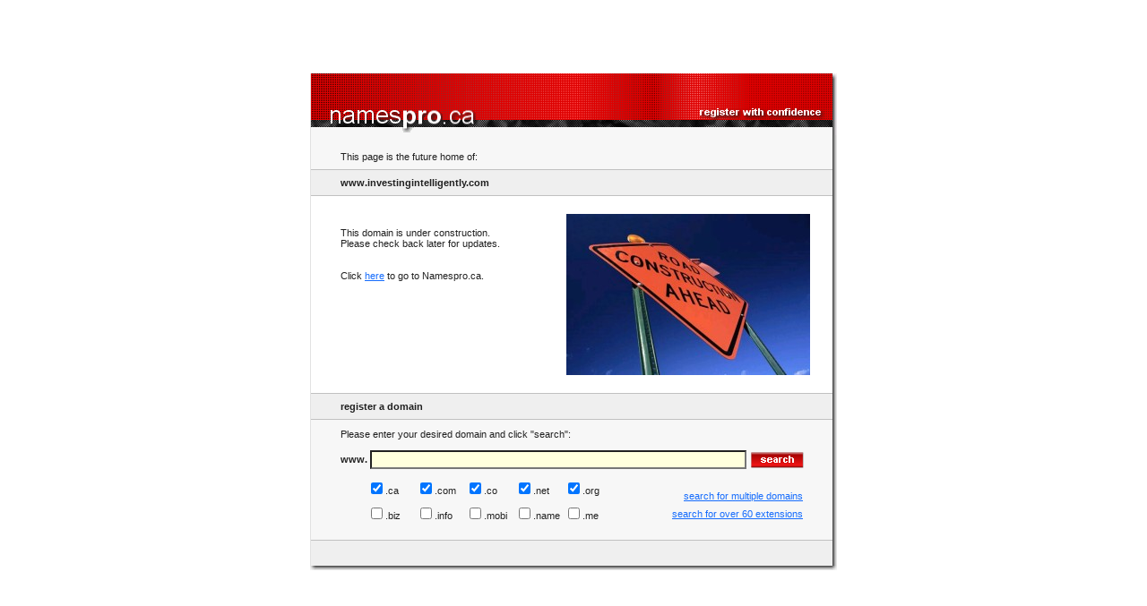

--- FILE ---
content_type: text/html
request_url: http://www.investingintelligently.com/2007/01/18/foreign-currency-investments-and-exchange-spreads-inside-your-rrsp/
body_size: 2303
content:

<html>
 <head>
  <title>NamesPro.ca | Register with Confidence</title>
  <meta name="title" content="NamesPro.ca | Register with Confidence">
  <meta name="description" content="(description)">
  <meta name="keywords" content=".ca registrar, .ca, .com, .org, .net, .biz, .us, Canada, Canadian, domain names">
  <meta name="Classification" content="Domain Name Registration Services, Domain Naming, Top Level Domains">
  <meta name="robots" content="index, follow">
  <meta name="revisit-after" content="30 days">
  <meta name="author" content="NamesPro.ca">
  <meta http-equiv="imagetoolbar" content="no">
  <meta property="og:image" content="https://www.namespro.ca/images/logo-200x200.gif" />
  <meta property="og:image:width" content="200" />
  <meta property="og:image:height" content="200" />
  <meta property="og:locale" content="en_CA" />

<link rel="StyleSheet" type="text/css" href="/include/style_default.css">

  <script language="JavaScript" type="text/javascript">
  function defaultStatus() {
   window.status = 'N a m e s P r o . c a';
  }
  var myimages = new Array()
  function preloadimages(){
   for (i = 0; i < preloadimages.arguments.length; i++) {
    myimages[i] = new Image();
    myimages[i].src = 'images/' + preloadimages.arguments[i];
   }
  }
  </script>

 </head>
 <body>
  <center>

<form method="post" action="http://www.namespro.ca/SearchResult.asp" name="searchForm" id="searchForm" style="margin: 0 0 0 0;">
  <input type=hidden name=fromsearch value="Register">
  <table height=100% border=0 cellpadding=0 cellspacing=0><tr><td><table cellpadding=0 cellspacing=0 border=0 width=588>
   <tr height=69>
	 <td rowspan=2 width=1 bgcolor=#E2E2E2><img src="/images/space.gif"></td>
	 <td colspan=2 width=587><img src="/images/browsererror_header.gif" width=587 height=69></td>
	</tr>
	<tr>
	 <td>
     <table cellpadding=0 cellspacing=0 border=0 width=582>
	   <tr bgcolor=#F7F7F7 height=10><td colspan=2><img src="/images/space.gif" width=1 height=10></td></tr>
		<tr bgcolor=#F7F7F7 height=28>
		 <td width=33><img src="/images/space.gif" width=33 height=1></td>
		 <td width=549>This page is the future home of:</td>
		</tr>
		<tr bgcolor=#C0C0C0 height=1><td colspan=2><img src="/images/space.gif"></td></tr>
		<tr bgcolor=#EFEFEF height=28>
		 <td>&nbsp;</td>
		 <td><b>www.investingintelligently.com</b></td>
		</tr>
		<tr bgcolor=#C0C0C0 height=1><td colspan=2><img src="/images/space.gif"></td></tr>
		<tr bgcolor=#FFFFFF height=20><td colspan=2><img src="/images/space.gif" width=1 height=20></td></tr>
		<tr bgcolor=#FFFFFF>
		 <td>&nbsp;</td>
		 <td>

<table cellpadding=0 cellspacing=0 border=0>
 <tr valign=top>
  <td width=252>
   <img src="/images/space.gif" width=252 height=15><br>
    This domain is under construction.<br>
	Please check back later for updates.<br><br><br>
	Click <a href="http://www.namespro.ca">here</a> to go to Namespro.ca.

  </td>
  <td><img src="/images/parking_construction.jpg" width=272 height=180></td>
 </tr>
</table>

		 </td>
		</tr>
		<tr bgcolor=#FFFFFF height=20><td colspan=2><img src="/images/space.gif" width=1 height=20></td></tr>
		<tr bgcolor=#C0C0C0 height=1><td colspan=2><img src="/images/space.gif"></td></tr>
		<tr bgcolor=#EFEFEF height=28>
		 <td>&nbsp;</td>
		 <td><b>register a domain</b></td>
		</tr>
		<tr bgcolor=#C0C0C0 height=1><td colspan=2><img src="/images/space.gif"></td></tr>
	   <tr bgcolor=#F7F7F7 height=10><td colspan=2><img src="/images/space.gif" width=1 height=10></td></tr>
		<tr bgcolor=#F7F7F7>
		 <td>&nbsp;</td>
		 <td>
		  Please enter your desired domain and click "search":<br><br>
		  <table width=519 cellpadding=0 cellspacing=0 border=0>
		   <tr>
			 <td><b><font style="position: relative; top: 0;"><nobr>www.&nbsp;</nobr></font></b></td>
			 <td>
				<nobr>
				   <input type="text" name="domainName" value="" size=15 maxlength="50" style="width: 420px; background-color: #FFFFDD; vertical-align: middle"><img src="/images/space.gif" width=5 height=1 style="vertical-align: middle"><input type="Image" src="/images/button_search.gif" width=59 height=18 border=0 style="vertical-align: middle">
			   </nobr>
			 </td>
			</tr>
			<tr>
			 <td>&nbsp;</td>
			 <td>
   <table width=100% border=0 cellpadding=0 cellspacing=0 style="margin: 0 0 0 -3;">
	<tr height=8><td colspan=6><img src="/images/space.gif" width=1 height=8></td></tr>
	<tr height=28>
     <td width=55><input type="checkbox" name="extension" value=".ca" checked>.ca</td>
     <td width=55><input type="checkbox" name="extension" value=".com" checked>.com</td>
     <td width=55><input type="checkbox" name="extension" value=".co" checked>.co</td>
     <td width=55><input type="checkbox" name="extension" value=".net" checked>.net</td>
     <td width=55><input type="checkbox" name="extension" value=".org" checked>.org</td>
     <td align=right valign=bottom><a href="http://www.namespro.ca/MultipleSearch.asp">search for multiple domains</a></td>
	 </tr>
	<tr height=28>
     <td><input type="checkbox" name="extension" value=".biz">.biz</td>
     <td><input type="checkbox" name="extension" value=".info">.info</td>
     <td><input type="checkbox" name="extension" value=".mobi">.mobi</td>
     <td><input type="checkbox" name="extension" value=".name">.name</td>
     <td><input type="checkbox" name="extension" value=".me">.me</td>
	 <td align=right ><a href="http://www.namespro.ca/ExtensionSearch.asp">search for over 60 extensions</a></td>
    </tr>
	</table>
          </td>
  			</tr>
         <tr height=15><td colspan=4><img src="/images/space.gif" width=1 height=15></td></tr>
		  </table>
		 </td>
		</tr>
		<tr bgcolor=#C0C0C0 height=1><td colspan=2><a href="http://register.namespro.ca/domain.html"><img src="/images/space.gif" width=1 height=1 border=0></a><a href="http://register.namespro.ca/domains.html"><img src="/images/space.gif" width=1 height=1 border=0></a><a href="http://register.namespro.ca/dot.ca.html"><img src="/images/space.gif" width=1 height=1 border=0></a><a href="http://register.namespro.ca/canadian.html"><img src="/images/space.gif" width=1 height=1 border=0></a><a href="http://registration.namespro.ca/domain.html"><img src="/images/space.gif" width=1 height=1 border=0></a><a href="http://registration.namespro.ca/domains.html"><img src="/images/space.gif" width=1 height=1 border=0></a><a href="http://registration.namespro.ca/dot.ca.html"><img src="/images/space.gif" width=1 height=1 border=0></a><a href="http://registration.namespro.ca/canadian.html"><img src="/images/space.gif" width=1 height=1 border=0></a><a href="http://registry.namespro.ca/domain.html"><img src="/images/space.gif" width=1 height=1 border=0></a><a href="http://registry.namespro.ca/domains.html"><img src="/images/space.gif" width=1 height=1 border=0></a><a href="http://registry.namespro.ca/dot.ca.html"><img src="/images/space.gif" width=1 height=1 border=0></a><a href="http://registry.namespro.ca/canadian.html"><img src="/images/space.gif" width=1 height=1 border=0></a><a href="http://canadian.namespro.ca/domain.html"><img src="/images/space.gif" width=1 height=1 border=0></a><a href="http://canadian.namespro.ca/domains.html"><img src="/images/space.gif" width=1 height=1 border=0></a><a href="http://canadian.namespro.ca/dot.ca.html"><img src="/images/space.gif" width=1 height=1 border=0></a><a href="http://canadian.namespro.ca/canadian.html"><img src="/images/space.gif" width=1 height=1 border=0></a></td></tr>
		<tr bgcolor=#EFEFEF height=28><td colspan=2><img src="/images/space.gif" width=1 height=28></td></tr>
	  </table>
	 </td>
	 <td background="/images/index_mainbox_right.gif"><img src="/images/space.gif" width=5 height=1></td>
	</tr>
	<tr>
	 <td colspan=4><img src="/images/subpage_mainbox_bottom.gif"></td>
	</tr>
  </table></td></tr></table>
  </center>
  </form>

</body>
</html>


--- FILE ---
content_type: text/css
request_url: http://www.investingintelligently.com/include/style_default.css
body_size: 1109
content:
BODY, TH, TD, OL, UL, LI, SPAN, DIV { font-family: arial, verdana, helvetica, sans-serif; font-size: 8pt; color: #202020; letter-spacing: 0px; }
BODY { margin: 0 0 0 0; }

SPAN.GREY8 { font-size: 8pt; color: #808080;}
SPAN.SUBHEADER_RED { font: 12pt 'century gothic', arial; font-weight: bold; color: #D80000; margin-bottom: 15px; }
SPAN.SUBHEADER_WHITE { font: 12pt 'century gothic', arial; font-weight: bold; color: #FFFFFF; margin-bottom: 15px; }

SPAN.HEADER_1 { font-weight: bold; position: relative; top: -2px;}
SPAN.HEADER_1_RED { font-weight: bold; position: relative; top: -2px; color: #FFFFFF; }

INPUT.xREDBORDER { height: 24px; border: inset 1 solid #D80000; font-family: arial; padding-top: 3; }
INPUT.REDBORDER { font-family: arial; font-size: 8pt; }
INPUT.REDBORDER_FOCUS { height: 24px; border: outset 1 solid #D80000; font-family: arial; padding-top: 3; }
SELECT.REDBORDER { font-family: arial; font-size: 8pt; }
TEXTAREA.REDBORDER { font-size: 8pt; font-family: arial; }

INPUT.tbrPrice { font-size: 8pt; width: 60px; }

INPUT.CA_REG_DEFAULT { font-size: 8pt; color: #A0A0A0; border: 0; background: #F7F7F7; width:300px; }
INPUT.CA_REG_NAME { font-size: 8pt; color: #202020; border: 0; background: #F7F7F7; width:300px; }
INPUT.NO_LEFT_MARGIN { margin: 0 0 0 -4; }
INPUT.AVAILABLE { margin: 0 0 0 -4; }
INPUT.ALTERNATIVE { margin: 0 0 0 -4; }

INPUT.SMALLBOX { font-size: 8pt; border: 1px solid black; height: 17px; }

A         { color: #156CFD; }
A:visited { color: #156CFD; }
A:hover   { color: #000000; }
A:active  { color: #DE0000; }

A.MENU_TOP         { text-decoration: none; color: #000000; font-weight: bold; position: relative; top: -1; font-size: 8pt; }
A.MENU_TOP:visited { color: #000000; }
A.MENU_TOP:hover   { underline; color: #000000; }
A.MENU_TOP:active  { underline; color: #DE0000; }

A.MENU_LEFT         { font-size: 8pt; text-decoration: none; color: #000000; font-weight: normal; }
A.MENU_LEFT:visited { color: #000000; }
A.MENU_LEFT:hover   { underline; color: #000000;}
A.MENU_LEFT:active  { underline; color: #DE0000;}

A.GREY         { color: #A0A0A0; }
A.GREY:visited { color: #A0A0A0; }
A.GREY:hover   { underline; color: #000000; }
A.GREY:active  { underline; color: #DE0000; }

A.RED         { color: #DE0000; }
A.RED:visited { color: #DE0000; }
A.RED:hover   { underline; color: #000000; }
A.RED:active  { underline; color: #DE0000; }

A.WHITE         { color: #FFFFFF; }
A.WHITE:visited { color: #FFFFFF; }
A.WHITE:hover   { underline; color: #C0C0C0; }
A.WHITE:active  { underline; color: #DE0000; }

A.WHITEBOLD         { text-decoration: none; color: #FFFFFF; font-weight: bold; }
A.WHITEBOLD:visited { color: #FFFFFF; }
A.WHITEBOLD:hover   { underline; color: #000000; }
A.WHITEBOLD:active  { underline; color: #156CFD; }

A.BLACK         { underline; color: #000000; }
A.BLACK:visited { underline; color: #000000; }
A.BLACK:hover   { underline; color: #156CFD; }
A.BLACK:active  { underline; color: #DE0000; }

DIV.LEFT_MENU_1 { background-color: #0092B6; height: 24px; line-height: 24px; color: #FFFFFF; font: bold; text-align: right; margin-bottom: 1; padding: 0 10 0 0; }
DIV.LEFT_MENU_1_HOVER {  background-color: #0092B6; height: 22px; line-height: 22px; color: #FFFFFF; font: bold; text-align: right; margin-bottom: 0; padding: 0 9 0 0; border: 1px solid; border-top-color: #FFFFFF; border-left-color: #FFFFFF; border-bottom-color: #000000; border-bottom-width: 2px; border-right-color: #000000;}
DIV.LEFT_MENU_2 { background-color: #0074B6; height: 24px; line-height: 24px; color: #FFFFFF; font: bold; text-align: right; margin-bottom: 1; padding: 0 10 0 0; }
DIV.LEFT_MENU_2_HOVER {  background-color: #0074B6; height: 22px; line-height: 22px; color: #FFFFFF; font: bold; text-align: right; margin-bottom: 0; padding: 0 9 0 0; border: 1px solid; border-top-color: #FFFFFF; border-left-color: #FFFFFF; border-bottom-color: #000000; border-bottom-width: 2px; border-right-color: #000000;}

TD.NETSCAPE_LEFTPADDING { padding-left: 20; }

TD.TOP_MENU { text-align:center; padding: 0 7 0 4; height: 24px; }
TD.LEFT_MENU { height: 16px; font: bold; align: right; padding: 0 30 0 0; }

TD.WHOIS_SMALLFONT { font-size: 8pt; padding: 2 0 2 0; }
TD.WHOIS { padding: 2 0 2 0; }

TD.ERROR { background-color: #FFFF00; font: bold; color: #000000; }
TD.NONERROR { background-color: #2DFF2D; font: bold; color: #000000; }

SPAN.GREY_8pt { font-size: 8pt; color: #A0A0A0; }
SPAN.BLUE_8pt { font-size: 8pt; color: #156CFD; }
SPAN.RED_8pt { font-size: 8pt; color: #D80000; }

SPAN.MESSAGE { color: #D80000; font-weight: bold; }

